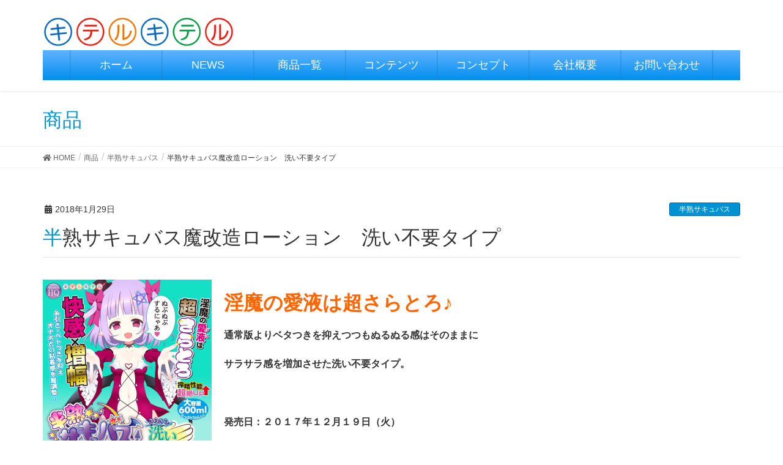

--- FILE ---
content_type: text/html; charset=UTF-8
request_url: http://kiterukiteru.com/archives/goods/%E5%8D%8A%E7%86%9F%E3%82%B5%E3%82%AD%E3%83%A5%E3%83%90%E3%82%B9%E9%AD%94%E6%94%B9%E9%80%A0%E3%83%AD%E3%83%BC%E3%82%B7%E3%83%A7%E3%83%B3%E3%80%80%E6%B4%97%E3%81%84%E4%B8%8D%E8%A6%81%E3%82%BF%E3%82%A4
body_size: 8414
content:



<!DOCTYPE html>
<html lang="ja">
<head>
<meta charset="utf-8">
<meta http-equiv="X-UA-Compatible" content="IE=edge">
<meta name="viewport" content="width=device-width, initial-scale=1">
<title>半熟サキュバス魔改造ローション　洗い不要タイプ | キテルキテル</title>
<link rel='dns-prefetch' href='//s.w.org' />
<link rel="alternate" type="application/rss+xml" title="キテルキテル &raquo; Feed" href="http://kiterukiteru.com/feed" />
<link rel="alternate" type="application/rss+xml" title="キテルキテル &raquo; Comments Feed" href="http://kiterukiteru.com/comments/feed" />
<meta name="description" content="淫魔の愛液は超さらとろ♪通常版よりベタつきを抑えつつもぬるぬる感はそのままにサラサラ感を増加させた洗い不要タイプ。&nbsp;発売日：２０１７年１２月１９日（火）&nbsp;&nbsp;&nbsp;より詳細な商品紹介はこちらから！&nbsp;&nbsp;商品名半熟サキュバス　魔改造ローション 洗い不要タイプ　600mlジャンルローションJANコー" />		<script type="text/javascript">
			window._wpemojiSettings = {"baseUrl":"https:\/\/s.w.org\/images\/core\/emoji\/12.0.0-1\/72x72\/","ext":".png","svgUrl":"https:\/\/s.w.org\/images\/core\/emoji\/12.0.0-1\/svg\/","svgExt":".svg","source":{"concatemoji":"http:\/\/kiterukiteru.com\/wp-includes\/js\/wp-emoji-release.min.js?ver=5.2.21"}};
			!function(e,a,t){var n,r,o,i=a.createElement("canvas"),p=i.getContext&&i.getContext("2d");function s(e,t){var a=String.fromCharCode;p.clearRect(0,0,i.width,i.height),p.fillText(a.apply(this,e),0,0);e=i.toDataURL();return p.clearRect(0,0,i.width,i.height),p.fillText(a.apply(this,t),0,0),e===i.toDataURL()}function c(e){var t=a.createElement("script");t.src=e,t.defer=t.type="text/javascript",a.getElementsByTagName("head")[0].appendChild(t)}for(o=Array("flag","emoji"),t.supports={everything:!0,everythingExceptFlag:!0},r=0;r<o.length;r++)t.supports[o[r]]=function(e){if(!p||!p.fillText)return!1;switch(p.textBaseline="top",p.font="600 32px Arial",e){case"flag":return s([55356,56826,55356,56819],[55356,56826,8203,55356,56819])?!1:!s([55356,57332,56128,56423,56128,56418,56128,56421,56128,56430,56128,56423,56128,56447],[55356,57332,8203,56128,56423,8203,56128,56418,8203,56128,56421,8203,56128,56430,8203,56128,56423,8203,56128,56447]);case"emoji":return!s([55357,56424,55356,57342,8205,55358,56605,8205,55357,56424,55356,57340],[55357,56424,55356,57342,8203,55358,56605,8203,55357,56424,55356,57340])}return!1}(o[r]),t.supports.everything=t.supports.everything&&t.supports[o[r]],"flag"!==o[r]&&(t.supports.everythingExceptFlag=t.supports.everythingExceptFlag&&t.supports[o[r]]);t.supports.everythingExceptFlag=t.supports.everythingExceptFlag&&!t.supports.flag,t.DOMReady=!1,t.readyCallback=function(){t.DOMReady=!0},t.supports.everything||(n=function(){t.readyCallback()},a.addEventListener?(a.addEventListener("DOMContentLoaded",n,!1),e.addEventListener("load",n,!1)):(e.attachEvent("onload",n),a.attachEvent("onreadystatechange",function(){"complete"===a.readyState&&t.readyCallback()})),(n=t.source||{}).concatemoji?c(n.concatemoji):n.wpemoji&&n.twemoji&&(c(n.twemoji),c(n.wpemoji)))}(window,document,window._wpemojiSettings);
		</script>
		<style type="text/css">
img.wp-smiley,
img.emoji {
	display: inline !important;
	border: none !important;
	box-shadow: none !important;
	height: 1em !important;
	width: 1em !important;
	margin: 0 .07em !important;
	vertical-align: -0.1em !important;
	background: none !important;
	padding: 0 !important;
}
</style>
	<link rel='stylesheet' id='font-awesome-css'  href='http://kiterukiteru.com/wp-content/themes/lightning/inc/font-awesome/versions/5.6.0/css/all.min.css?ver=5.6' type='text/css' media='all' />
<link rel='stylesheet' id='wp-block-library-css'  href='http://kiterukiteru.com/wp-includes/css/dist/block-library/style.min.css?ver=5.2.21' type='text/css' media='all' />
<link rel='stylesheet' id='vk-blocks-build-css-css'  href='http://kiterukiteru.com/wp-content/plugins/vk-all-in-one-expansion-unit/inc/vk-blocks/package/build/block-build.css?ver=0.17.6' type='text/css' media='all' />
<link rel='stylesheet' id='bogo-css'  href='http://kiterukiteru.com/wp-content/plugins/bogo/includes/css/style.css?ver=3.2.1' type='text/css' media='all' />
<link rel='stylesheet' id='contact-form-7-css'  href='http://kiterukiteru.com/wp-content/plugins/contact-form-7/includes/css/styles.css?ver=5.1.6' type='text/css' media='all' />
<link rel='stylesheet' id='vkExUnit_common_style-css'  href='http://kiterukiteru.com/wp-content/plugins/vk-all-in-one-expansion-unit/assets/css/vkExUnit_style.css?ver=9.8.1.0' type='text/css' media='all' />
<link rel='stylesheet' id='parent-style-css'  href='http://kiterukiteru.com/wp-content/themes/lightning/style.css?ver=5.2.21' type='text/css' media='all' />
<link rel='stylesheet' id='child-style-css'  href='http://kiterukiteru.com/wp-content/themes/lightning_child/style.css?ver=5.2.21' type='text/css' media='all' />
<link rel='stylesheet' id='lightning-common-style-css'  href='http://kiterukiteru.com/wp-content/themes/lightning/assets/css/common.css?ver=6.11.0' type='text/css' media='all' />
<link rel='stylesheet' id='lightning-design-style-css'  href='http://kiterukiteru.com/wp-content/themes/lightning/design-skin/origin/css/style.css?ver=6.11.0' type='text/css' media='all' />
<style id='lightning-design-style-inline-css' type='text/css'>
/* ltg theme common */.color_key_bg,.color_key_bg_hover:hover{background-color: #0092d1;}.color_key_txt,.color_key_txt_hover:hover{color: #0092d1;}.color_key_border,.color_key_border_hover:hover{border-color: #0092d1;}.color_key_dark_bg,.color_key_dark_bg_hover:hover{background-color: #0063ba;}.color_key_dark_txt,.color_key_dark_txt_hover:hover{color: #0063ba;}.color_key_dark_border,.color_key_dark_border_hover:hover{border-color: #0063ba;}
.bbp-submit-wrapper .button.submit,.woocommerce a.button.alt:hover,.woocommerce-product-search button:hover,.woocommerce button.button.alt { background-color:#0063ba ; }.bbp-submit-wrapper .button.submit:hover,.woocommerce a.button.alt,.woocommerce-product-search button,.woocommerce button.button.alt:hover { background-color:#0092d1 ; }.woocommerce ul.product_list_widget li a:hover img { border-color:#0092d1; }.veu_color_txt_key { color:#0063ba ; }.veu_color_bg_key { background-color:#0063ba ; }.veu_color_border_key { border-color:#0063ba ; }.btn-default { border-color:#0092d1;color:#0092d1;}.btn-default:focus,.btn-default:hover { border-color:#0092d1;background-color: #0092d1; }.btn-primary { background-color:#0092d1;border-color:#0063ba; }.btn-primary:focus,.btn-primary:hover { background-color:#0063ba;border-color:#0092d1; }
.tagcloud a:before { font-family: "Font Awesome 5 Free";content: "\f02b";font-weight: bold; }
a { color:#0063ba ; }a:hover { color:#0092d1 ; }ul.gMenu a:hover { color:#0092d1; }.page-header { background-color:#0092d1; }h1.entry-title:first-letter,.single h1.entry-title:first-letter { color:#0092d1; }h2,.mainSection-title { border-top-color:#0092d1; }h3:after,.subSection-title:after { border-bottom-color:#0092d1; }.media .media-body .media-heading a:hover { color:#0092d1; }ul.page-numbers li span.page-numbers.current { background-color:#0092d1; }.pager li > a { border-color:#0092d1;color:#0092d1;}.pager li > a:hover { background-color:#0092d1;color:#fff;}footer { border-top-color:#0092d1; }dt { border-left-color:#0092d1; }@media (min-width: 768px){ ul.gMenu > li > a:hover:after, ul.gMenu > li.current-post-ancestor > a:after, ul.gMenu > li.current-menu-item > a:after, ul.gMenu > li.current-menu-parent > a:after, ul.gMenu > li.current-menu-ancestor > a:after, ul.gMenu > li.current_page_parent > a:after, ul.gMenu > li.current_page_ancestor > a:after { border-bottom-color: #0092d1 ; } ul.gMenu > li > a:hover .gMenu_description { color: #0092d1 ; }} /* @media (min-width: 768px) */
</style>
<link rel='stylesheet' id='lightning-theme-style-css'  href='http://kiterukiteru.com/wp-content/themes/lightning_child/style.css?ver=6.11.0' type='text/css' media='all' />
<script type='text/javascript' src='http://kiterukiteru.com/wp-includes/js/jquery/jquery.js?ver=1.12.4-wp'></script>
<script type='text/javascript' src='http://kiterukiteru.com/wp-includes/js/jquery/jquery-migrate.min.js?ver=1.4.1'></script>
<link rel='https://api.w.org/' href='http://kiterukiteru.com/wp-json/' />
<link rel="EditURI" type="application/rsd+xml" title="RSD" href="http://kiterukiteru.com/xmlrpc.php?rsd" />
<link rel="wlwmanifest" type="application/wlwmanifest+xml" href="http://kiterukiteru.com/wp-includes/wlwmanifest.xml" /> 
<link rel='prev' title='ポンコツガーディアンオルタナティブLv99/キキーモラ・グリムゾディア' href='http://kiterukiteru.com/archives/goods/%e3%83%9d%e3%83%b3%e3%82%b3%e3%83%84%e3%82%ac%e3%83%bc%e3%83%87%e3%82%a3%e3%82%a2%e3%83%b3%e3%82%aa%e3%83%ab%e3%82%bf%e3%83%8a%e3%83%86%e3%82%a3%e3%83%96lv99%e3%82%ad%e3%82%ad%e3%83%bc%e3%83%a2' />
<link rel='next' title='半熟サキュ妹　まじかる☆スティックぷちハード　ゾリゾリ細ヒダ漣撃・寵ハードタイプ' href='http://kiterukiteru.com/archives/goods/%e5%8d%8a%e7%86%9f%e3%82%b5%e3%82%ad%e3%83%a5%e5%a6%b9%e3%80%80%e3%81%be%e3%81%98%e3%81%8b%e3%82%8b%e2%98%86%e3%82%b9%e3%83%86%e3%82%a3%e3%83%83%e3%82%af%e3%81%b7%e3%81%a1%e3%83%8f%e3%83%bc%e3%83%89' />
<meta name="generator" content="WordPress 5.2.21" />
<link rel="canonical" href="http://kiterukiteru.com/archives/goods/%e5%8d%8a%e7%86%9f%e3%82%b5%e3%82%ad%e3%83%a5%e3%83%90%e3%82%b9%e9%ad%94%e6%94%b9%e9%80%a0%e3%83%ad%e3%83%bc%e3%82%b7%e3%83%a7%e3%83%b3%e3%80%80%e6%b4%97%e3%81%84%e4%b8%8d%e8%a6%81%e3%82%bf%e3%82%a4" />
<link rel='shortlink' href='http://kiterukiteru.com/?p=1271' />
<link rel="alternate" type="application/json+oembed" href="http://kiterukiteru.com/wp-json/oembed/1.0/embed?url=http%3A%2F%2Fkiterukiteru.com%2Farchives%2Fgoods%2F%25e5%258d%258a%25e7%2586%259f%25e3%2582%25b5%25e3%2582%25ad%25e3%2583%25a5%25e3%2583%2590%25e3%2582%25b9%25e9%25ad%2594%25e6%2594%25b9%25e9%2580%25a0%25e3%2583%25ad%25e3%2583%25bc%25e3%2582%25b7%25e3%2583%25a7%25e3%2583%25b3%25e3%2580%2580%25e6%25b4%2597%25e3%2581%2584%25e4%25b8%258d%25e8%25a6%2581%25e3%2582%25bf%25e3%2582%25a4" />
<link rel="alternate" type="text/xml+oembed" href="http://kiterukiteru.com/wp-json/oembed/1.0/embed?url=http%3A%2F%2Fkiterukiteru.com%2Farchives%2Fgoods%2F%25e5%258d%258a%25e7%2586%259f%25e3%2582%25b5%25e3%2582%25ad%25e3%2583%25a5%25e3%2583%2590%25e3%2582%25b9%25e9%25ad%2594%25e6%2594%25b9%25e9%2580%25a0%25e3%2583%25ad%25e3%2583%25bc%25e3%2582%25b7%25e3%2583%25a7%25e3%2583%25b3%25e3%2580%2580%25e6%25b4%2597%25e3%2581%2584%25e4%25b8%258d%25e8%25a6%2581%25e3%2582%25bf%25e3%2582%25a4&#038;format=xml" />

<link rel="stylesheet" href="http://kiterukiteru.com/wp-content/plugins/wassup/css/wassup-widget.css?ver=1.9.4.4" type="text/css" />
<script type="text/javascript">
//<![CDATA[
function wassup_get_screenres(){
	var screen_res = screen.width + " x " + screen.height;
	if(screen_res==" x ") screen_res=window.screen.width+" x "+window.screen.height;
	if(screen_res==" x ") screen_res=screen.availWidth+" x "+screen.availHeight;
	if (screen_res!=" x "){document.cookie = "wassup_screen_res7044432fdab87dd028b60f65c948e6e9=" + encodeURIComponent(screen_res)+ "; path=/; domain=" + document.domain;}
}
wassup_get_screenres();
//]]>
</script><!-- [ VK All in one Expansion Unit OGP ] -->
<meta property="og:site_name" content="キテルキテル" />
<meta property="og:url" content="http://kiterukiteru.com/archives/goods/%e5%8d%8a%e7%86%9f%e3%82%b5%e3%82%ad%e3%83%a5%e3%83%90%e3%82%b9%e9%ad%94%e6%94%b9%e9%80%a0%e3%83%ad%e3%83%bc%e3%82%b7%e3%83%a7%e3%83%b3%e3%80%80%e6%b4%97%e3%81%84%e4%b8%8d%e8%a6%81%e3%82%bf%e3%82%a4" />
<meta property="og:title" content="半熟サキュバス魔改造ローション　洗い不要タイプ | キテルキテル" />
<meta property="og:description" content="淫魔の愛液は超さらとろ♪通常版よりベタつきを抑えつつもぬるぬる感はそのままにサラサラ感を増加させた洗い不要タイプ。&nbsp;発売日：２０１７年１２月１９日（火）&nbsp;&nbsp;&nbsp;より詳細な商品紹介はこちらから！&nbsp;&nbsp;商品名半熟サキュバス　魔改造ローション 洗い不要タイプ　600mlジャンルローションJANコー" />
<meta property="og:type" content="article" />
<meta property="og:image" content="http://kiterukiteru.com/wp-content/uploads/2018/01/2-276x300.jpg" />
<meta property="og:image:width" content="276" />
<meta property="og:image:height" content="300" />
<!-- [ / VK All in one Expansion Unit OGP ] -->
		<style type="text/css" id="wp-custom-css">
			
body { 
}

footer{
	background-color:#008FEF;
}

.carousel-indicators li {
    

    border: 1px solid #666;
 background-color:#666666;
}
.carousel-control .icon-next, .carousel-control .icon-prev {
    background: #444;
}

.widget_vkexunit_post_list {
    background-color: #fff;
    padding: 20px 20px;
}

@media (max-width: 991px){

.carousel {
    margin-top: 50px;
	}
}
.widget_vkexunit_post_list {
  
}
.sideSection {
    background-color: #eee;
	padding-top:10px;
}

footer .footerMenu li a {
    color: #fff;
}
.age-gate-form {
    max-width: 900px;
	padding:0px;
}
.vcard.author.entry-meta_items.entry-meta_items_author {
    display: none;
}		</style>
		<style type="text/css"></style>
</head>
<body class="goods-template-default single single-goods postid-1271 ja post-name-%e5%8d%8a%e7%86%9f%e3%82%b5%e3%82%ad%e3%83%a5%e3%83%90%e3%82%b9%e9%ad%94%e6%94%b9%e9%80%a0%e3%83%ad%e3%83%bc%e3%82%b7%e3%83%a7%e3%83%b3%e3%80%80%e6%b4%97%e3%81%84%e4%b8%8d%e8%a6%81%e3%82%bf%e3%82%a4 post-type-goods fa_v5_css device-pc headfix header_height_changer">
<div class="vk-mobile-nav-menu-btn">MENU</div><div class="vk-mobile-nav"><nav class="global-nav"><ul id="menu-global" class="vk-menu-acc  menu"><li id="menu-item-1462" class="menu-item menu-item-type-custom menu-item-object-custom menu-item-home menu-item-1462"><a href="http://kiterukiteru.com/">ホーム</a></li>
<li id="menu-item-1474" class="menu-item menu-item-type-custom menu-item-object-custom menu-item-1474"><a href="http://kiterukiteru.com/archives/info">NEWS</a></li>
<li id="menu-item-1475" class="menu-item menu-item-type-custom menu-item-object-custom menu-item-1475 current-menu-ancestor"><a href="http://kiterukiteru.com/archives/goods">商品一覧</a></li>
<li id="menu-item-1459" class="menu-item menu-item-type-post_type menu-item-object-page menu-item-1459"><a href="http://kiterukiteru.com/blog">コンテンツ</a></li>
<li id="menu-item-1457" class="menu-item menu-item-type-post_type menu-item-object-page menu-item-1457"><a href="http://kiterukiteru.com/concept">コンセプト</a></li>
<li id="menu-item-2071" class="menu-item menu-item-type-post_type menu-item-object-page menu-item-2071"><a href="http://kiterukiteru.com/company">会社概要</a></li>
<li id="menu-item-1458" class="menu-item menu-item-type-post_type menu-item-object-page menu-item-1458"><a href="http://kiterukiteru.com/contact">お問い合わせ</a></li>
</ul></nav></div><header class="navbar siteHeader">
		<div class="container siteHeadContainer">
		<div class="navbar-header">
			<h1 class="navbar-brand siteHeader_logo">
			<a href="http://kiterukiteru.com/"><span>
			<img src="https://vwp821643.kagoyacloud.com/wp-content/uploads/2019/05/1e97a45c380aac6a7c0a09d2bd26c4d9.jpg" alt="キテルキテル" />			</span></a>
			</h1>
								</div>

		<div id="gMenu_outer" class="gMenu_outer"><nav class="menu-global-container"><ul id="menu-global-1" class="menu nav gMenu"><li id="menu-item-1462" class="menu-item menu-item-type-custom menu-item-object-custom menu-item-home"><a href="http://kiterukiteru.com/"><strong class="gMenu_name">ホーム</strong></a></li>
<li id="menu-item-1474" class="menu-item menu-item-type-custom menu-item-object-custom"><a href="http://kiterukiteru.com/archives/info"><strong class="gMenu_name">NEWS</strong></a></li>
<li id="menu-item-1475" class="menu-item menu-item-type-custom menu-item-object-custom current-menu-ancestor"><a href="http://kiterukiteru.com/archives/goods"><strong class="gMenu_name">商品一覧</strong></a></li>
<li id="menu-item-1459" class="menu-item menu-item-type-post_type menu-item-object-page"><a href="http://kiterukiteru.com/blog"><strong class="gMenu_name">コンテンツ</strong></a></li>
<li id="menu-item-1457" class="menu-item menu-item-type-post_type menu-item-object-page"><a href="http://kiterukiteru.com/concept"><strong class="gMenu_name">コンセプト</strong></a></li>
<li id="menu-item-2071" class="menu-item menu-item-type-post_type menu-item-object-page"><a href="http://kiterukiteru.com/company"><strong class="gMenu_name">会社概要</strong></a></li>
<li id="menu-item-1458" class="menu-item menu-item-type-post_type menu-item-object-page"><a href="http://kiterukiteru.com/contact"><strong class="gMenu_name">お問い合わせ</strong></a></li>
</ul></nav></div>	</div>
	</header>
				<div class="clearfix">
				<div class="modal">
	<p class="center"><img src="https://vwp821643.kagoyacloud.com/wp-content/uploads/2019/08/agecheck.png"></p>
			<span class="yes_btn"><a class="close_modal"><img src="https://vwp821643.kagoyacloud.com/wp-content/uploads/2019/08/over18-off.png"></a></span>
			<span class="no_btn"><a href="http://www.google.co.jp/"><img src="https://vwp821643.kagoyacloud.com/wp-content/uploads/2019/08/under18-off.png"></a><br></span>

			</div><!-- /modal -->		
			</div>



<div class="section page-header"><div class="container"><div class="row"><div class="col-md-12">
<div class="page-header_pageTitle">
商品</div>
</div></div></div></div><!-- [ /.page-header ] -->
<!-- [ .breadSection ] -->
<div class="section breadSection">
<div class="container">
<div class="row">
<ol class="breadcrumb"><li id="panHome"><a href="http://kiterukiteru.com/"><span><i class="fa fa-home"></i> HOME</span></a></li><li><a href="http://kiterukiteru.com/archives/goods"><span>商品</span></a></li><li><a href="http://kiterukiteru.com/archives/series/hanjuku"><span>半熟サキュバス</span></a></li><li><span>半熟サキュバス魔改造ローション　洗い不要タイプ</span></li></ol>
</div>
</div>
</div>
<!-- [ /.breadSection ] -->
<div class="section siteContent">
<div class="container">
<div class="row">

<div class="col-md-12 mainSection" id="main" role="main">

<article id="post-1271" class="post-1271 goods type-goods status-publish has-post-thumbnail hentry series-hanjuku ja">
	<header>
	<div class="entry-meta">


<span class="published entry-meta_items">2018年1月29日</span>

<span class="entry-meta_items entry-meta_updated entry-meta_hidden">/ Last updated : <span class="updated">2020年2月19日</span></span>


	
	<span class="vcard author entry-meta_items entry-meta_items_author"><span class="fn">キテルキテル</span></span>



<span class="entry-meta_items entry-meta_items_term"><a href="http://kiterukiteru.com/archives/series/hanjuku" class="btn btn-xs btn-primary">半熟サキュバス</a></span>
</div>
	<h1 class="entry-title">半熟サキュバス魔改造ローション　洗い不要タイプ</h1>
	</header>
	<div class="entry-body">
	<p><a href="http://kir073302.kir.jp/kiteru2/wp-content/uploads/2017/12/2.jpg"><img class="alignleft size-medium wp-image-1242" src="http://kir073302.kir.jp/kiteru2/wp-content/uploads/2017/12/2-276x300.jpg" alt="2" width="276" height="300" /></a><br />
<span style="font-size: xx-large; color: #ff6600;"><strong>淫魔の愛液は超さらとろ♪</strong></span></p>
<p><strong>通常版よりベタつきを抑えつつもぬるぬる感はそのままに</strong></p>
<p><strong>サラサラ感を増加させた洗い不要タイプ。</strong></p>
<p>&nbsp;</p>
<p><strong>発売日：２０１７年１２月１９日（火）</strong></p>
<p>&nbsp;</p>
<p>&nbsp;</p>
<p>&nbsp;</p>
<p>より詳細な商品紹介は<a href="http://kiterukiteru.com/archives/1240" target="_blank" rel="noopener noreferrer">こちら</a>から！</p>
<p>&nbsp;</p>
<p>&nbsp;</p>
<table style="width: 80.2895%; height: 163px;" border="0">
<tbody>
<tr>
<td style="width: 18.9702%;">商品名</td>
<td style="width: 136.314%;">半熟サキュバス　魔改造ローション 洗い不要タイプ　600ml</td>
</tr>
<tr>
<td style="width: 18.9702%;">ジャンル</td>
<td style="width: 136.314%;">ローション</td>
</tr>
<tr>
<td style="width: 18.9702%;">JANコード</td>
<td style="width: 136.314%;">4988 1186 42380</td>
</tr>
<tr>
<td style="width: 18.9702%;">内容量</td>
<td style="width: 136.314%;">600ml</td>
</tr>
<tr>
<td style="width: 18.9702%;">商品説明</td>
<td style="width: 136.314%;">サラサラ感に特化した高品質ローション</td>
</tr>
<tr>
<td style="width: 18.9702%;">値段</td>
<td style="width: 136.314%;">1700円（税別）</td>
</tr>
</tbody>
</table>
<div class="veu_socialSet veu_socialSet-position-after veu_contentAddSection"><script>window.twttr=(function(d,s,id){var js,fjs=d.getElementsByTagName(s)[0],t=window.twttr||{};if(d.getElementById(id))return t;js=d.createElement(s);js.id=id;js.src="https://platform.twitter.com/widgets.js";fjs.parentNode.insertBefore(js,fjs);t._e=[];t.ready=function(f){t._e.push(f);};return t;}(document,"script","twitter-wjs"));</script><ul><li class="sb_facebook sb_icon"><a href="//www.facebook.com/sharer.php?src=bm&u=http%3A%2F%2Fkiterukiteru.com%2Farchives%2Fgoods%2F%25e5%258d%258a%25e7%2586%259f%25e3%2582%25b5%25e3%2582%25ad%25e3%2583%25a5%25e3%2583%2590%25e3%2582%25b9%25e9%25ad%2594%25e6%2594%25b9%25e9%2580%25a0%25e3%2583%25ad%25e3%2583%25bc%25e3%2582%25b7%25e3%2583%25a7%25e3%2583%25b3%25e3%2580%2580%25e6%25b4%2597%25e3%2581%2584%25e4%25b8%258d%25e8%25a6%2581%25e3%2582%25bf%25e3%2582%25a4&amp;t=%E5%8D%8A%E7%86%9F%E3%82%B5%E3%82%AD%E3%83%A5%E3%83%90%E3%82%B9%E9%AD%94%E6%94%B9%E9%80%A0%E3%83%AD%E3%83%BC%E3%82%B7%E3%83%A7%E3%83%B3%E3%80%80%E6%B4%97%E3%81%84%E4%B8%8D%E8%A6%81%E3%82%BF%E3%82%A4%E3%83%97+%7C+%E3%82%AD%E3%83%86%E3%83%AB%E3%82%AD%E3%83%86%E3%83%AB" target="_blank" onclick="window.open(this.href,'FBwindow','width=650,height=450,menubar=no,toolbar=no,scrollbars=yes');return false;"><span class="vk_icon_w_r_sns_fb icon_sns"></span><span class="sns_txt">Facebook</span><span class="veu_count_sns_fb"></span></a></li><li class="sb_twitter sb_icon"><a href="//twitter.com/intent/tweet?url=http%3A%2F%2Fkiterukiteru.com%2Farchives%2Fgoods%2F%25e5%258d%258a%25e7%2586%259f%25e3%2582%25b5%25e3%2582%25ad%25e3%2583%25a5%25e3%2583%2590%25e3%2582%25b9%25e9%25ad%2594%25e6%2594%25b9%25e9%2580%25a0%25e3%2583%25ad%25e3%2583%25bc%25e3%2582%25b7%25e3%2583%25a7%25e3%2583%25b3%25e3%2580%2580%25e6%25b4%2597%25e3%2581%2584%25e4%25b8%258d%25e8%25a6%2581%25e3%2582%25bf%25e3%2582%25a4&amp;text=%E5%8D%8A%E7%86%9F%E3%82%B5%E3%82%AD%E3%83%A5%E3%83%90%E3%82%B9%E9%AD%94%E6%94%B9%E9%80%A0%E3%83%AD%E3%83%BC%E3%82%B7%E3%83%A7%E3%83%B3%E3%80%80%E6%B4%97%E3%81%84%E4%B8%8D%E8%A6%81%E3%82%BF%E3%82%A4%E3%83%97+%7C+%E3%82%AD%E3%83%86%E3%83%AB%E3%82%AD%E3%83%86%E3%83%AB" target="_blank" ><span class="vk_icon_w_r_sns_twitter icon_sns"></span><span class="sns_txt">twitter</span></a></li><li class="sb_hatena sb_icon"><a href="//b.hatena.ne.jp/add?mode=confirm&url=http%3A%2F%2Fkiterukiteru.com%2Farchives%2Fgoods%2F%25e5%258d%258a%25e7%2586%259f%25e3%2582%25b5%25e3%2582%25ad%25e3%2583%25a5%25e3%2583%2590%25e3%2582%25b9%25e9%25ad%2594%25e6%2594%25b9%25e9%2580%25a0%25e3%2583%25ad%25e3%2583%25bc%25e3%2582%25b7%25e3%2583%25a7%25e3%2583%25b3%25e3%2580%2580%25e6%25b4%2597%25e3%2581%2584%25e4%25b8%258d%25e8%25a6%2581%25e3%2582%25bf%25e3%2582%25a4&amp;title=%E5%8D%8A%E7%86%9F%E3%82%B5%E3%82%AD%E3%83%A5%E3%83%90%E3%82%B9%E9%AD%94%E6%94%B9%E9%80%A0%E3%83%AD%E3%83%BC%E3%82%B7%E3%83%A7%E3%83%B3%E3%80%80%E6%B4%97%E3%81%84%E4%B8%8D%E8%A6%81%E3%82%BF%E3%82%A4%E3%83%97+%7C+%E3%82%AD%E3%83%86%E3%83%AB%E3%82%AD%E3%83%86%E3%83%AB" target="_blank"  onclick="window.open(this.href,'Hatenawindow','width=650,height=450,menubar=no,toolbar=no,scrollbars=yes');return false;"><span class="vk_icon_w_r_sns_hatena icon_sns"></span><span class="sns_txt">Hatena</span><span class="veu_count_sns_hb"></span></a></li><li class="sb_pocket sb_icon"><a href="//getpocket.com/edit?url=http%3A%2F%2Fkiterukiteru.com%2Farchives%2Fgoods%2F%25e5%258d%258a%25e7%2586%259f%25e3%2582%25b5%25e3%2582%25ad%25e3%2583%25a5%25e3%2583%2590%25e3%2582%25b9%25e9%25ad%2594%25e6%2594%25b9%25e9%2580%25a0%25e3%2583%25ad%25e3%2583%25bc%25e3%2582%25b7%25e3%2583%25a7%25e3%2583%25b3%25e3%2580%2580%25e6%25b4%2597%25e3%2581%2584%25e4%25b8%258d%25e8%25a6%2581%25e3%2582%25bf%25e3%2582%25a4&title=%E5%8D%8A%E7%86%9F%E3%82%B5%E3%82%AD%E3%83%A5%E3%83%90%E3%82%B9%E9%AD%94%E6%94%B9%E9%80%A0%E3%83%AD%E3%83%BC%E3%82%B7%E3%83%A7%E3%83%B3%E3%80%80%E6%B4%97%E3%81%84%E4%B8%8D%E8%A6%81%E3%82%BF%E3%82%A4%E3%83%97+%7C+%E3%82%AD%E3%83%86%E3%83%AB%E3%82%AD%E3%83%86%E3%83%AB" target="_blank"  onclick="window.open(this.href,'Pokcetwindow','width=650,height=450,menubar=no,toolbar=no,scrollbars=yes');return false;"><span class="vk_icon_w_r_sns_pocket icon_sns"></span><span class="sns_txt">Pocket</span><span class="veu_count_sns_pocket"></span></a></li></ul></div><!-- [ /.socialSet ] -->	</div><!-- [ /.entry-body ] -->

	<div class="entry-footer">
	
	<div class="entry-meta-dataList"><dl><dt>シリーズ</dt><dd><a href="http://kiterukiteru.com/archives/series/hanjuku">半熟サキュバス</a></dd></dl></div>
		</div><!-- [ /.entry-footer ] -->

	
<div id="comments" class="comments-area">

	
	
	
	
</div><!-- #comments -->
</article>

<nav>
  <ul class="pager">
    <li class="previous"><a href="http://kiterukiteru.com/archives/goods/%e3%83%9d%e3%83%b3%e3%82%b3%e3%83%84%e3%82%ac%e3%83%bc%e3%83%87%e3%82%a3%e3%82%a2%e3%83%b3%e3%82%aa%e3%83%ab%e3%82%bf%e3%83%8a%e3%83%86%e3%82%a3%e3%83%96lv99%e3%82%ad%e3%82%ad%e3%83%bc%e3%83%a2" rel="prev">ポンコツガーディアンオルタナティブLv99/キキーモラ・グリムゾディア</a></li>
    <li class="next"><a href="http://kiterukiteru.com/archives/goods/%e5%8d%8a%e7%86%9f%e3%82%b5%e3%82%ad%e3%83%a5%e5%a6%b9%e3%80%80%e3%81%be%e3%81%98%e3%81%8b%e3%82%8b%e2%98%86%e3%82%b9%e3%83%86%e3%82%a3%e3%83%83%e3%82%af%e3%81%b7%e3%81%a1%e3%83%8f%e3%83%bc%e3%83%89" rel="next">半熟サキュ妹　まじかる☆スティックぷちハード　ゾリゾリ細ヒダ漣撃・寵ハードタイプ</a></li>
  </ul>
</nav>

</div><!-- [ /.mainSection ] -->


</div><!-- [ /.row ] -->
</div><!-- [ /.container ] -->
</div><!-- [ /.siteContent ] -->


<footer class="section siteFooter">
    <div class="footerMenu">
       <div class="container">
            <nav class="menu-foot-container"><ul id="menu-foot" class="menu nav"><li id="menu-item-1553" class="menu-item menu-item-type-custom menu-item-object-custom menu-item-home menu-item-1553"><a href="http://kiterukiteru.com/">ホーム</a></li>
<li id="menu-item-1563" class="menu-item menu-item-type-custom menu-item-object-custom menu-item-1563"><a href="http://kiterukiteru.com/archives/info">NEWS</a></li>
<li id="menu-item-1564" class="menu-item menu-item-type-custom menu-item-object-custom menu-item-1564 current-menu-ancestor"><a href="http://kiterukiteru.com/archives/goods">商品一覧</a></li>
<li id="menu-item-1565" class="menu-item menu-item-type-custom menu-item-object-custom menu-item-1565"><a href="http://kiterukiteru.com/blog">コンテンツ</a></li>
<li id="menu-item-1562" class="menu-item menu-item-type-post_type menu-item-object-page menu-item-1562"><a href="http://kiterukiteru.com/concept">コンセプト</a></li>
<li id="menu-item-2072" class="menu-item menu-item-type-post_type menu-item-object-page menu-item-2072"><a href="http://kiterukiteru.com/company">会社概要</a></li>
<li id="menu-item-1554" class="menu-item menu-item-type-post_type menu-item-object-page menu-item-1554"><a href="http://kiterukiteru.com/contact">お問い合わせ</a></li>
</ul></nav>        </div>
    </div>
    <div class="container sectionBox">
        <div class="row ">
            <div class="col-md-4"></div><div class="col-md-4"><aside class="widget widget_media_image" id="media_image-3"><img width="300" height="58" src="http://kiterukiteru.com/wp-content/uploads/2019/08/0cec367b9af3ad33e8a2e57d18349d0f-300x58.png" class="image wp-image-1586  attachment-medium size-medium" alt="" style="max-width: 100%; height: auto;" srcset="http://kiterukiteru.com/wp-content/uploads/2019/08/0cec367b9af3ad33e8a2e57d18349d0f-300x58.png 300w, http://kiterukiteru.com/wp-content/uploads/2019/08/0cec367b9af3ad33e8a2e57d18349d0f.png 382w" sizes="(max-width: 300px) 100vw, 300px" /></aside></div><div class="col-md-4"></div>        </div>
    </div>
    <div class="container sectionBox copySection text-center">
		<small>Copyright &copy;キテルキテル All Rights Reserved.</small>
    </div>
</footer>
<div id="fb-root"></div>
<script>(function(d, s, id) {
	var js, fjs = d.getElementsByTagName(s)[0];
	if (d.getElementById(id)) return;
	js = d.createElement(s); js.id = id;
	js.src = "//connect.facebook.net/en_US/sdk.js#xfbml=1&version=v2.9&appId=";
	fjs.parentNode.insertBefore(js, fjs);
}(document, 'script', 'facebook-jssdk'));</script>
	
<!-- <p class="small"> WassUp 1.9.4.4 timestamp: 2026-02-02 06:55:52AM UTC (03:55PM)<br />
If above timestamp is not current time, this page is cached.</p> -->
<script type='text/javascript'>
/* <![CDATA[ */
var wpcf7 = {"apiSettings":{"root":"http:\/\/kiterukiteru.com\/wp-json\/contact-form-7\/v1","namespace":"contact-form-7\/v1"}};
/* ]]> */
</script>
<script type='text/javascript' src='http://kiterukiteru.com/wp-content/plugins/contact-form-7/includes/js/scripts.js?ver=5.1.6'></script>
<script type='text/javascript' src='http://kiterukiteru.com/wp-content/themes/lightning/library/bootstrap/js/bootstrap.min.js?ver=3.4.1'></script>
<script type='text/javascript' src='http://kiterukiteru.com/wp-content/themes/lightning/assets/js/lightning.min.js?ver=6.11.0'></script>
<script type='text/javascript' src='http://kiterukiteru.com/wp-includes/js/wp-embed.min.js?ver=5.2.21'></script>
<script type='text/javascript' src='http://kiterukiteru.com/wp-content/plugins/vk-all-in-one-expansion-unit/inc/smooth-scroll/js/smooth-scroll.min.js?ver=9.8.1.0'></script>
<script type='text/javascript'>
/* <![CDATA[ */
var vkExOpt = {"ajax_url":"http:\/\/kiterukiteru.com\/wp-admin\/admin-ajax.php"};
/* ]]> */
</script>
<script type='text/javascript' src='http://kiterukiteru.com/wp-content/plugins/vk-all-in-one-expansion-unit/assets/js/all.min.js?ver=9.8.1.0'></script>
	<script type="text/javascript" src="https://vwp821643.kagoyacloud.com/wp-content/themes/lightning_child/js/jquery.cookie.js"></script>
	<script type="text/javascript" src="https://vwp821643.kagoyacloud.com/wp-content/themes/lightning_child/js/modalConfirm.js"></script>


</body>
</html>


--- FILE ---
content_type: text/css
request_url: http://kiterukiteru.com/wp-content/themes/lightning_child/style.css?ver=6.11.0
body_size: 1368
content:
@charset "utf-8";
/*
Theme Name: Lightning Child kiterukiteru
Theme URI: ★ テーマの公式サイトなどのURL ★
Template: lightning
Description: ★ キテルキテルでのサイトカスタマイズ用 ★
Author: ★ crystal-eizo ★
Tags: 
Version: 0.1.2
*/


.slide-item-img {
    max-width: 1000px!important;
}
.item{
	text-align: center;
}


/* グローバルナビカスタマイズ */


@media (min-width: 992px){
ul.gMenu>li>a {
    border-bottom: none;
	width: 150px;
	color: #fff;
	border-right: 1px solid #217ec4;
    background-color: #008FEF;
    background: -webkit-gradient(linear, 0 0, 0 bottom, from(#61B3FF), to(#008FEF));
    background: -moz-linear-gradient(#61B3FF, #008FEF);
    background: linear-gradient(#61B3FF, #008FEF);
    -ms-filter: "progid:DXImageTransform.Microsoft.Gradient(StartColorStr=#61B3FF, EndColorStr=#008FEF)";
}
	#menu-item-1462 {
	border-left: 1px solid #217ec4;
	
}
	
ul.gMenu>li>a:hover {	
	background-color: #005be9;
	color: #fff;
    background: -webkit-gradient(linear, 0 0, 0 bottom, from(#008FEF), to(#005be9));
    background: -moz-linear-gradient(#008FEF, #005be9);
    background: linear-gradient(#008FEF, #005be9);
    -ms-filter: "progid:DXImageTransform.Microsoft.Gradient(StartColorStr=#008FEF, EndColorStr=#005be9)";
	}
}

@media (min-width: 992px){
.navbar-header {
    float: none;
}
 
.navbar-brand {
    text-align: center;
    float: none;
}
 
.navbar-brand img {
    display: inline;
    text-align: center;
}
 
ul.gMenu {
    float: none;
    position: relative;
    left: 50%;
    display: inline-block;
    text-align: center;
    -webkit-transform: translate(-50%, 0);
    transform: translate(-50%, 0);
	    height: 42px;
}
 .menu-global-container {
    font-size: 18px;
	     background-color: #008FEF;
    background: -webkit-gradient(linear, 0 0, 0 bottom, from(#61B3FF), to(#008FEF));
    background: -moz-linear-gradient(#61B3FF, #008FEF);
    background: linear-gradient(#61B3FF, #008FEF);
    -ms-filter: "progid:DXImageTransform.Microsoft.Gradient(StartColorStr=#61B3FF, EndColorStr=#008FEF)";

}
}





.goodsname{
	font-size: 16px!important;
	margin-top: 10px!important;
}
@media (min-width: 992px){
.goods_article{
height: 350px;	
	
}
}
@media (max-width: 991px){
.goods_article{
height: 350px;	
	
}
}
@media (max-width: 567px){
.goods_article {
    height: 320px;
}
}
.postList_thumbnail1 img {
    margin: auto;
}
.goods_btn{
	border: 1px solid #FFA300!important;
	color: #FFA300;
}
.goods_btn:hover{
	background-color: #FFA300;
	color: #ffffff;
}
@media (min-width: 992px){
.col-md-offset-1 {
    margin-left: 0!important;
}}

.sideSection {

}
#my_sidebar_widget {
    padding-left: 0;
}

.page-header {
	background-color: #ffffff;
	color: #0092d1;
}
.goods_article {
    border: 1px solid #eee;
    margin-bottom: 10px;
    padding: 1em;
}



/* 年齢認証 */
.modal { position:fixed; display:none; z-index:9999; top:20%; width:100%; height:100%;  padding:10px; text-align:center; color: #fff;  margin: 0 auto!important; max-width: 1080px; }
.modal p { margin:10px auto;　color: #fff; }
.modal a { cursor:pointer; color: #fff; font-size: 20px; }
.modal a:hover{
	opacity: .7;

}


@media (min-width: 992px){
span.yes_btn {
    position: absolute;
    top: 30%;
    left: 50%;
}
	span.no_btn {
    position: absolute;
    top: 31%;
    left: 68%;
}

}
h1.navbar-brand.siteHeader_logo {
    text-align: left;
}

h1.navbar-brand.siteHeader_logo img{
   -webkit-transition: 0.3s;
    -moz-transition: 0.3s;
    -o-transition: 0.3s;
    transition: 0.3s;
}

h1.navbar-brand.siteHeader_logo img:hover {
    opacity: .6;
}



--- FILE ---
content_type: text/javascript
request_url: http://api.b.st-hatena.com/entry.count?url=http%3A%2F%2Fkiterukiteru.com%2Farchives%2Fgoods%2F%25E5%258D%258A%25E7%2586%259F%25E3%2582%25B5%25E3%2582%25AD%25E3%2583%25A5%25E3%2583%2590%25E3%2582%25B9%25E9%25AD%2594%25E6%2594%25B9%25E9%2580%25A0%25E3%2583%25AD%25E3%2583%25BC%25E3%2582%25B7%25E3%2583%25A7%25E3%2583%25B3%25E3%2580%2580%25E6%25B4%2597%25E3%2581%2584%25E4%25B8%258D%25E8%25A6%2581%25E3%2582%25BF%25E3%2582%25A4&callback=jQuery112402926415854815656_1770015353977&_=1770015353978
body_size: -82
content:
jQuery112402926415854815656_1770015353977(0)